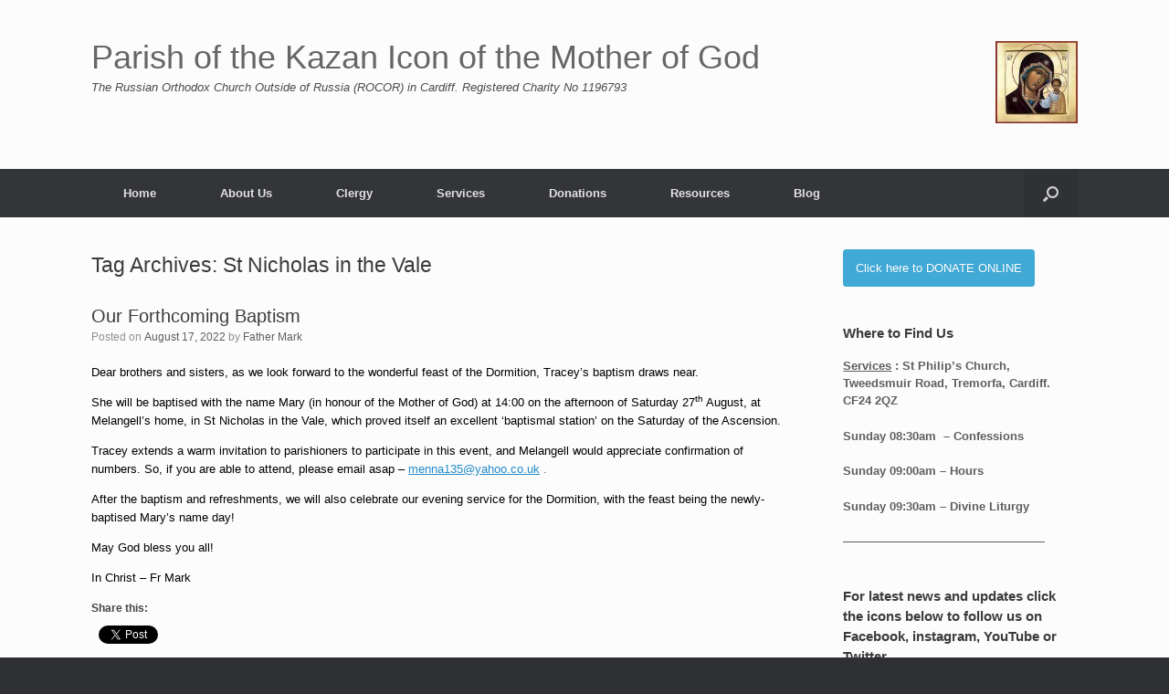

--- FILE ---
content_type: text/html; charset=UTF-8
request_url: https://russianorthodoxchurchcardiff.com/tag/st-nicholas-in-the-vale
body_size: 15025
content:
<!DOCTYPE html>
<html lang="en-GB">
<head>
	<meta charset="UTF-8" />
	<meta http-equiv="X-UA-Compatible" content="IE=10" />
	<link rel="profile" href="http://gmpg.org/xfn/11" />
	<link rel="pingback" href="https://russianorthodoxchurchcardiff.com/xmlrpc.php" />
	<meta name='robots' content='index, follow, max-image-preview:large, max-snippet:-1, max-video-preview:-1' />

	<!-- This site is optimized with the Yoast SEO plugin v26.8 - https://yoast.com/product/yoast-seo-wordpress/ -->
	<title>St Nicholas in the Vale Archives - Parish of the Kazan Icon of the Mother of God</title>
	<link rel="canonical" href="https://russianorthodoxchurchcardiff.com/tag/st-nicholas-in-the-vale" />
	<meta property="og:locale" content="en_GB" />
	<meta property="og:type" content="article" />
	<meta property="og:title" content="St Nicholas in the Vale Archives - Parish of the Kazan Icon of the Mother of God" />
	<meta property="og:url" content="https://russianorthodoxchurchcardiff.com/tag/st-nicholas-in-the-vale" />
	<meta property="og:site_name" content="Parish of the Kazan Icon of the Mother of God" />
	<meta name="twitter:card" content="summary_large_image" />
	<script type="application/ld+json" class="yoast-schema-graph">{"@context":"https://schema.org","@graph":[{"@type":"CollectionPage","@id":"https://russianorthodoxchurchcardiff.com/tag/st-nicholas-in-the-vale","url":"https://russianorthodoxchurchcardiff.com/tag/st-nicholas-in-the-vale","name":"St Nicholas in the Vale Archives - Parish of the Kazan Icon of the Mother of God","isPartOf":{"@id":"https://russianorthodoxchurchcardiff.com/#website"},"breadcrumb":{"@id":"https://russianorthodoxchurchcardiff.com/tag/st-nicholas-in-the-vale#breadcrumb"},"inLanguage":"en-GB"},{"@type":"BreadcrumbList","@id":"https://russianorthodoxchurchcardiff.com/tag/st-nicholas-in-the-vale#breadcrumb","itemListElement":[{"@type":"ListItem","position":1,"name":"Home","item":"https://russianorthodoxchurchcardiff.com/"},{"@type":"ListItem","position":2,"name":"St Nicholas in the Vale"}]},{"@type":"WebSite","@id":"https://russianorthodoxchurchcardiff.com/#website","url":"https://russianorthodoxchurchcardiff.com/","name":"Parish of the Kazan Icon of the Mother of God","description":"The Russian Orthodox Church Outside of Russia (ROCOR) in Cardiff.   Registered Charity No 1196793","publisher":{"@id":"https://russianorthodoxchurchcardiff.com/#organization"},"potentialAction":[{"@type":"SearchAction","target":{"@type":"EntryPoint","urlTemplate":"https://russianorthodoxchurchcardiff.com/?s={search_term_string}"},"query-input":{"@type":"PropertyValueSpecification","valueRequired":true,"valueName":"search_term_string"}}],"inLanguage":"en-GB"},{"@type":"Organization","@id":"https://russianorthodoxchurchcardiff.com/#organization","name":"Parish of the Kazan Icon of the Mother of God","url":"https://russianorthodoxchurchcardiff.com/","logo":{"@type":"ImageObject","inLanguage":"en-GB","@id":"https://russianorthodoxchurchcardiff.com/#/schema/logo/image/","url":"https://russianorthodoxchurchcardiff.com/wp-content/uploads/2019/12/Kazan_Logo.jpg","contentUrl":"https://russianorthodoxchurchcardiff.com/wp-content/uploads/2019/12/Kazan_Logo.jpg","width":1242,"height":1243,"caption":"Parish of the Kazan Icon of the Mother of God"},"image":{"@id":"https://russianorthodoxchurchcardiff.com/#/schema/logo/image/"},"sameAs":["https://www.facebook.com/ROCORinCardiff","https://https//en.wikipedia.org/wiki/Russian_Orthodox_Diocese_of_Great_Britain_and_Ireland"]}]}</script>
	<!-- / Yoast SEO plugin. -->


<link rel='dns-prefetch' href='//stats.wp.com' />
<link rel='preconnect' href='//i0.wp.com' />
<link rel='preconnect' href='//c0.wp.com' />
<link rel="alternate" type="application/rss+xml" title="Parish of the Kazan Icon of the Mother of God &raquo; Feed" href="https://russianorthodoxchurchcardiff.com/feed" />
<link rel="alternate" type="application/rss+xml" title="Parish of the Kazan Icon of the Mother of God &raquo; Comments Feed" href="https://russianorthodoxchurchcardiff.com/comments/feed" />
<link rel="alternate" type="application/rss+xml" title="Parish of the Kazan Icon of the Mother of God &raquo; St Nicholas in the Vale Tag Feed" href="https://russianorthodoxchurchcardiff.com/tag/st-nicholas-in-the-vale/feed" />
<style id='wp-img-auto-sizes-contain-inline-css' type='text/css'>
img:is([sizes=auto i],[sizes^="auto," i]){contain-intrinsic-size:3000px 1500px}
/*# sourceURL=wp-img-auto-sizes-contain-inline-css */
</style>
<style id='wp-emoji-styles-inline-css' type='text/css'>

	img.wp-smiley, img.emoji {
		display: inline !important;
		border: none !important;
		box-shadow: none !important;
		height: 1em !important;
		width: 1em !important;
		margin: 0 0.07em !important;
		vertical-align: -0.1em !important;
		background: none !important;
		padding: 0 !important;
	}
/*# sourceURL=wp-emoji-styles-inline-css */
</style>
<style id='wp-block-library-inline-css' type='text/css'>
:root{--wp-block-synced-color:#7a00df;--wp-block-synced-color--rgb:122,0,223;--wp-bound-block-color:var(--wp-block-synced-color);--wp-editor-canvas-background:#ddd;--wp-admin-theme-color:#007cba;--wp-admin-theme-color--rgb:0,124,186;--wp-admin-theme-color-darker-10:#006ba1;--wp-admin-theme-color-darker-10--rgb:0,107,160.5;--wp-admin-theme-color-darker-20:#005a87;--wp-admin-theme-color-darker-20--rgb:0,90,135;--wp-admin-border-width-focus:2px}@media (min-resolution:192dpi){:root{--wp-admin-border-width-focus:1.5px}}.wp-element-button{cursor:pointer}:root .has-very-light-gray-background-color{background-color:#eee}:root .has-very-dark-gray-background-color{background-color:#313131}:root .has-very-light-gray-color{color:#eee}:root .has-very-dark-gray-color{color:#313131}:root .has-vivid-green-cyan-to-vivid-cyan-blue-gradient-background{background:linear-gradient(135deg,#00d084,#0693e3)}:root .has-purple-crush-gradient-background{background:linear-gradient(135deg,#34e2e4,#4721fb 50%,#ab1dfe)}:root .has-hazy-dawn-gradient-background{background:linear-gradient(135deg,#faaca8,#dad0ec)}:root .has-subdued-olive-gradient-background{background:linear-gradient(135deg,#fafae1,#67a671)}:root .has-atomic-cream-gradient-background{background:linear-gradient(135deg,#fdd79a,#004a59)}:root .has-nightshade-gradient-background{background:linear-gradient(135deg,#330968,#31cdcf)}:root .has-midnight-gradient-background{background:linear-gradient(135deg,#020381,#2874fc)}:root{--wp--preset--font-size--normal:16px;--wp--preset--font-size--huge:42px}.has-regular-font-size{font-size:1em}.has-larger-font-size{font-size:2.625em}.has-normal-font-size{font-size:var(--wp--preset--font-size--normal)}.has-huge-font-size{font-size:var(--wp--preset--font-size--huge)}.has-text-align-center{text-align:center}.has-text-align-left{text-align:left}.has-text-align-right{text-align:right}.has-fit-text{white-space:nowrap!important}#end-resizable-editor-section{display:none}.aligncenter{clear:both}.items-justified-left{justify-content:flex-start}.items-justified-center{justify-content:center}.items-justified-right{justify-content:flex-end}.items-justified-space-between{justify-content:space-between}.screen-reader-text{border:0;clip-path:inset(50%);height:1px;margin:-1px;overflow:hidden;padding:0;position:absolute;width:1px;word-wrap:normal!important}.screen-reader-text:focus{background-color:#ddd;clip-path:none;color:#444;display:block;font-size:1em;height:auto;left:5px;line-height:normal;padding:15px 23px 14px;text-decoration:none;top:5px;width:auto;z-index:100000}html :where(.has-border-color){border-style:solid}html :where([style*=border-top-color]){border-top-style:solid}html :where([style*=border-right-color]){border-right-style:solid}html :where([style*=border-bottom-color]){border-bottom-style:solid}html :where([style*=border-left-color]){border-left-style:solid}html :where([style*=border-width]){border-style:solid}html :where([style*=border-top-width]){border-top-style:solid}html :where([style*=border-right-width]){border-right-style:solid}html :where([style*=border-bottom-width]){border-bottom-style:solid}html :where([style*=border-left-width]){border-left-style:solid}html :where(img[class*=wp-image-]){height:auto;max-width:100%}:where(figure){margin:0 0 1em}html :where(.is-position-sticky){--wp-admin--admin-bar--position-offset:var(--wp-admin--admin-bar--height,0px)}@media screen and (max-width:600px){html :where(.is-position-sticky){--wp-admin--admin-bar--position-offset:0px}}

/*# sourceURL=wp-block-library-inline-css */
</style><style id='global-styles-inline-css' type='text/css'>
:root{--wp--preset--aspect-ratio--square: 1;--wp--preset--aspect-ratio--4-3: 4/3;--wp--preset--aspect-ratio--3-4: 3/4;--wp--preset--aspect-ratio--3-2: 3/2;--wp--preset--aspect-ratio--2-3: 2/3;--wp--preset--aspect-ratio--16-9: 16/9;--wp--preset--aspect-ratio--9-16: 9/16;--wp--preset--color--black: #000000;--wp--preset--color--cyan-bluish-gray: #abb8c3;--wp--preset--color--white: #ffffff;--wp--preset--color--pale-pink: #f78da7;--wp--preset--color--vivid-red: #cf2e2e;--wp--preset--color--luminous-vivid-orange: #ff6900;--wp--preset--color--luminous-vivid-amber: #fcb900;--wp--preset--color--light-green-cyan: #7bdcb5;--wp--preset--color--vivid-green-cyan: #00d084;--wp--preset--color--pale-cyan-blue: #8ed1fc;--wp--preset--color--vivid-cyan-blue: #0693e3;--wp--preset--color--vivid-purple: #9b51e0;--wp--preset--gradient--vivid-cyan-blue-to-vivid-purple: linear-gradient(135deg,rgb(6,147,227) 0%,rgb(155,81,224) 100%);--wp--preset--gradient--light-green-cyan-to-vivid-green-cyan: linear-gradient(135deg,rgb(122,220,180) 0%,rgb(0,208,130) 100%);--wp--preset--gradient--luminous-vivid-amber-to-luminous-vivid-orange: linear-gradient(135deg,rgb(252,185,0) 0%,rgb(255,105,0) 100%);--wp--preset--gradient--luminous-vivid-orange-to-vivid-red: linear-gradient(135deg,rgb(255,105,0) 0%,rgb(207,46,46) 100%);--wp--preset--gradient--very-light-gray-to-cyan-bluish-gray: linear-gradient(135deg,rgb(238,238,238) 0%,rgb(169,184,195) 100%);--wp--preset--gradient--cool-to-warm-spectrum: linear-gradient(135deg,rgb(74,234,220) 0%,rgb(151,120,209) 20%,rgb(207,42,186) 40%,rgb(238,44,130) 60%,rgb(251,105,98) 80%,rgb(254,248,76) 100%);--wp--preset--gradient--blush-light-purple: linear-gradient(135deg,rgb(255,206,236) 0%,rgb(152,150,240) 100%);--wp--preset--gradient--blush-bordeaux: linear-gradient(135deg,rgb(254,205,165) 0%,rgb(254,45,45) 50%,rgb(107,0,62) 100%);--wp--preset--gradient--luminous-dusk: linear-gradient(135deg,rgb(255,203,112) 0%,rgb(199,81,192) 50%,rgb(65,88,208) 100%);--wp--preset--gradient--pale-ocean: linear-gradient(135deg,rgb(255,245,203) 0%,rgb(182,227,212) 50%,rgb(51,167,181) 100%);--wp--preset--gradient--electric-grass: linear-gradient(135deg,rgb(202,248,128) 0%,rgb(113,206,126) 100%);--wp--preset--gradient--midnight: linear-gradient(135deg,rgb(2,3,129) 0%,rgb(40,116,252) 100%);--wp--preset--font-size--small: 13px;--wp--preset--font-size--medium: 20px;--wp--preset--font-size--large: 36px;--wp--preset--font-size--x-large: 42px;--wp--preset--spacing--20: 0.44rem;--wp--preset--spacing--30: 0.67rem;--wp--preset--spacing--40: 1rem;--wp--preset--spacing--50: 1.5rem;--wp--preset--spacing--60: 2.25rem;--wp--preset--spacing--70: 3.38rem;--wp--preset--spacing--80: 5.06rem;--wp--preset--shadow--natural: 6px 6px 9px rgba(0, 0, 0, 0.2);--wp--preset--shadow--deep: 12px 12px 50px rgba(0, 0, 0, 0.4);--wp--preset--shadow--sharp: 6px 6px 0px rgba(0, 0, 0, 0.2);--wp--preset--shadow--outlined: 6px 6px 0px -3px rgb(255, 255, 255), 6px 6px rgb(0, 0, 0);--wp--preset--shadow--crisp: 6px 6px 0px rgb(0, 0, 0);}:where(.is-layout-flex){gap: 0.5em;}:where(.is-layout-grid){gap: 0.5em;}body .is-layout-flex{display: flex;}.is-layout-flex{flex-wrap: wrap;align-items: center;}.is-layout-flex > :is(*, div){margin: 0;}body .is-layout-grid{display: grid;}.is-layout-grid > :is(*, div){margin: 0;}:where(.wp-block-columns.is-layout-flex){gap: 2em;}:where(.wp-block-columns.is-layout-grid){gap: 2em;}:where(.wp-block-post-template.is-layout-flex){gap: 1.25em;}:where(.wp-block-post-template.is-layout-grid){gap: 1.25em;}.has-black-color{color: var(--wp--preset--color--black) !important;}.has-cyan-bluish-gray-color{color: var(--wp--preset--color--cyan-bluish-gray) !important;}.has-white-color{color: var(--wp--preset--color--white) !important;}.has-pale-pink-color{color: var(--wp--preset--color--pale-pink) !important;}.has-vivid-red-color{color: var(--wp--preset--color--vivid-red) !important;}.has-luminous-vivid-orange-color{color: var(--wp--preset--color--luminous-vivid-orange) !important;}.has-luminous-vivid-amber-color{color: var(--wp--preset--color--luminous-vivid-amber) !important;}.has-light-green-cyan-color{color: var(--wp--preset--color--light-green-cyan) !important;}.has-vivid-green-cyan-color{color: var(--wp--preset--color--vivid-green-cyan) !important;}.has-pale-cyan-blue-color{color: var(--wp--preset--color--pale-cyan-blue) !important;}.has-vivid-cyan-blue-color{color: var(--wp--preset--color--vivid-cyan-blue) !important;}.has-vivid-purple-color{color: var(--wp--preset--color--vivid-purple) !important;}.has-black-background-color{background-color: var(--wp--preset--color--black) !important;}.has-cyan-bluish-gray-background-color{background-color: var(--wp--preset--color--cyan-bluish-gray) !important;}.has-white-background-color{background-color: var(--wp--preset--color--white) !important;}.has-pale-pink-background-color{background-color: var(--wp--preset--color--pale-pink) !important;}.has-vivid-red-background-color{background-color: var(--wp--preset--color--vivid-red) !important;}.has-luminous-vivid-orange-background-color{background-color: var(--wp--preset--color--luminous-vivid-orange) !important;}.has-luminous-vivid-amber-background-color{background-color: var(--wp--preset--color--luminous-vivid-amber) !important;}.has-light-green-cyan-background-color{background-color: var(--wp--preset--color--light-green-cyan) !important;}.has-vivid-green-cyan-background-color{background-color: var(--wp--preset--color--vivid-green-cyan) !important;}.has-pale-cyan-blue-background-color{background-color: var(--wp--preset--color--pale-cyan-blue) !important;}.has-vivid-cyan-blue-background-color{background-color: var(--wp--preset--color--vivid-cyan-blue) !important;}.has-vivid-purple-background-color{background-color: var(--wp--preset--color--vivid-purple) !important;}.has-black-border-color{border-color: var(--wp--preset--color--black) !important;}.has-cyan-bluish-gray-border-color{border-color: var(--wp--preset--color--cyan-bluish-gray) !important;}.has-white-border-color{border-color: var(--wp--preset--color--white) !important;}.has-pale-pink-border-color{border-color: var(--wp--preset--color--pale-pink) !important;}.has-vivid-red-border-color{border-color: var(--wp--preset--color--vivid-red) !important;}.has-luminous-vivid-orange-border-color{border-color: var(--wp--preset--color--luminous-vivid-orange) !important;}.has-luminous-vivid-amber-border-color{border-color: var(--wp--preset--color--luminous-vivid-amber) !important;}.has-light-green-cyan-border-color{border-color: var(--wp--preset--color--light-green-cyan) !important;}.has-vivid-green-cyan-border-color{border-color: var(--wp--preset--color--vivid-green-cyan) !important;}.has-pale-cyan-blue-border-color{border-color: var(--wp--preset--color--pale-cyan-blue) !important;}.has-vivid-cyan-blue-border-color{border-color: var(--wp--preset--color--vivid-cyan-blue) !important;}.has-vivid-purple-border-color{border-color: var(--wp--preset--color--vivid-purple) !important;}.has-vivid-cyan-blue-to-vivid-purple-gradient-background{background: var(--wp--preset--gradient--vivid-cyan-blue-to-vivid-purple) !important;}.has-light-green-cyan-to-vivid-green-cyan-gradient-background{background: var(--wp--preset--gradient--light-green-cyan-to-vivid-green-cyan) !important;}.has-luminous-vivid-amber-to-luminous-vivid-orange-gradient-background{background: var(--wp--preset--gradient--luminous-vivid-amber-to-luminous-vivid-orange) !important;}.has-luminous-vivid-orange-to-vivid-red-gradient-background{background: var(--wp--preset--gradient--luminous-vivid-orange-to-vivid-red) !important;}.has-very-light-gray-to-cyan-bluish-gray-gradient-background{background: var(--wp--preset--gradient--very-light-gray-to-cyan-bluish-gray) !important;}.has-cool-to-warm-spectrum-gradient-background{background: var(--wp--preset--gradient--cool-to-warm-spectrum) !important;}.has-blush-light-purple-gradient-background{background: var(--wp--preset--gradient--blush-light-purple) !important;}.has-blush-bordeaux-gradient-background{background: var(--wp--preset--gradient--blush-bordeaux) !important;}.has-luminous-dusk-gradient-background{background: var(--wp--preset--gradient--luminous-dusk) !important;}.has-pale-ocean-gradient-background{background: var(--wp--preset--gradient--pale-ocean) !important;}.has-electric-grass-gradient-background{background: var(--wp--preset--gradient--electric-grass) !important;}.has-midnight-gradient-background{background: var(--wp--preset--gradient--midnight) !important;}.has-small-font-size{font-size: var(--wp--preset--font-size--small) !important;}.has-medium-font-size{font-size: var(--wp--preset--font-size--medium) !important;}.has-large-font-size{font-size: var(--wp--preset--font-size--large) !important;}.has-x-large-font-size{font-size: var(--wp--preset--font-size--x-large) !important;}
/*# sourceURL=global-styles-inline-css */
</style>

<style id='classic-theme-styles-inline-css' type='text/css'>
/*! This file is auto-generated */
.wp-block-button__link{color:#fff;background-color:#32373c;border-radius:9999px;box-shadow:none;text-decoration:none;padding:calc(.667em + 2px) calc(1.333em + 2px);font-size:1.125em}.wp-block-file__button{background:#32373c;color:#fff;text-decoration:none}
/*# sourceURL=/wp-includes/css/classic-themes.min.css */
</style>
<link rel='stylesheet' id='ctf_styles-css' href='https://russianorthodoxchurchcardiff.com/wp-content/plugins/custom-twitter-feeds/css/ctf-styles.min.css?ver=2.3.1' type='text/css' media='all' />
<link rel='stylesheet' id='sow-button-base-css' href='https://russianorthodoxchurchcardiff.com/wp-content/plugins/so-widgets-bundle/widgets/button/css/style.css?ver=1.70.4' type='text/css' media='all' />
<link rel='stylesheet' id='sow-button-flat-61bb47762591-css' href='https://russianorthodoxchurchcardiff.com/wp-content/uploads/siteorigin-widgets/sow-button-flat-61bb47762591.css?ver=6.9' type='text/css' media='all' />
<link rel='stylesheet' id='cff-css' href='https://russianorthodoxchurchcardiff.com/wp-content/plugins/custom-facebook-feed/assets/css/cff-style.min.css?ver=4.3.4' type='text/css' media='all' />
<link rel='stylesheet' id='sb-font-awesome-css' href='https://russianorthodoxchurchcardiff.com/wp-content/plugins/custom-facebook-feed/assets/css/font-awesome.min.css?ver=4.7.0' type='text/css' media='all' />
<link rel='stylesheet' id='vantage-style-css' href='https://russianorthodoxchurchcardiff.com/wp-content/themes/vantage/style.css?ver=1.20.32' type='text/css' media='all' />
<link rel='stylesheet' id='font-awesome-css' href='https://russianorthodoxchurchcardiff.com/wp-content/themes/vantage/fontawesome/css/font-awesome.css?ver=4.6.2' type='text/css' media='all' />
<link rel='stylesheet' id='siteorigin-mobilenav-css' href='https://russianorthodoxchurchcardiff.com/wp-content/themes/vantage/inc/mobilenav/css/mobilenav.css?ver=1.20.32' type='text/css' media='all' />
<link rel='stylesheet' id='wpzoom-social-icons-socicon-css' href='https://russianorthodoxchurchcardiff.com/wp-content/plugins/social-icons-widget-by-wpzoom/assets/css/wpzoom-socicon.css?ver=1769533919' type='text/css' media='all' />
<link rel='stylesheet' id='wpzoom-social-icons-genericons-css' href='https://russianorthodoxchurchcardiff.com/wp-content/plugins/social-icons-widget-by-wpzoom/assets/css/genericons.css?ver=1769533919' type='text/css' media='all' />
<link rel='stylesheet' id='wpzoom-social-icons-academicons-css' href='https://russianorthodoxchurchcardiff.com/wp-content/plugins/social-icons-widget-by-wpzoom/assets/css/academicons.min.css?ver=1769533919' type='text/css' media='all' />
<link rel='stylesheet' id='wpzoom-social-icons-font-awesome-3-css' href='https://russianorthodoxchurchcardiff.com/wp-content/plugins/social-icons-widget-by-wpzoom/assets/css/font-awesome-3.min.css?ver=1769533919' type='text/css' media='all' />
<link rel='stylesheet' id='dashicons-css' href='https://c0.wp.com/c/6.9/wp-includes/css/dashicons.min.css' type='text/css' media='all' />
<link rel='stylesheet' id='wpzoom-social-icons-styles-css' href='https://russianorthodoxchurchcardiff.com/wp-content/plugins/social-icons-widget-by-wpzoom/assets/css/wpzoom-social-icons-styles.css?ver=1769533919' type='text/css' media='all' />
<link rel='stylesheet' id='jquery-lazyloadxt-spinner-css-css' href='//russianorthodoxchurchcardiff.com/wp-content/plugins/a3-lazy-load/assets/css/jquery.lazyloadxt.spinner.css?ver=6.9' type='text/css' media='all' />
<link rel='stylesheet' id='abcfsl-staff-list-css' href='https://russianorthodoxchurchcardiff.com/wp-content/plugins/staff-list/css/staff-list.css?ver=1.7.4' type='text/css' media='all' />
<link rel='preload' as='font'  id='wpzoom-social-icons-font-academicons-woff2-css' href='https://russianorthodoxchurchcardiff.com/wp-content/plugins/social-icons-widget-by-wpzoom/assets/font/academicons.woff2?v=1.9.2'  type='font/woff2' crossorigin />
<link rel='preload' as='font'  id='wpzoom-social-icons-font-fontawesome-3-woff2-css' href='https://russianorthodoxchurchcardiff.com/wp-content/plugins/social-icons-widget-by-wpzoom/assets/font/fontawesome-webfont.woff2?v=4.7.0'  type='font/woff2' crossorigin />
<link rel='preload' as='font'  id='wpzoom-social-icons-font-genericons-woff-css' href='https://russianorthodoxchurchcardiff.com/wp-content/plugins/social-icons-widget-by-wpzoom/assets/font/Genericons.woff'  type='font/woff' crossorigin />
<link rel='preload' as='font'  id='wpzoom-social-icons-font-socicon-woff2-css' href='https://russianorthodoxchurchcardiff.com/wp-content/plugins/social-icons-widget-by-wpzoom/assets/font/socicon.woff2?v=4.5.5'  type='font/woff2' crossorigin />
<link rel='stylesheet' id='sharedaddy-css' href='https://c0.wp.com/p/jetpack/15.4/modules/sharedaddy/sharing.css' type='text/css' media='all' />
<link rel='stylesheet' id='social-logos-css' href='https://c0.wp.com/p/jetpack/15.4/_inc/social-logos/social-logos.min.css' type='text/css' media='all' />
<!--n2css--><!--n2js--><script type="text/javascript" src="https://c0.wp.com/c/6.9/wp-includes/js/jquery/jquery.min.js" id="jquery-core-js"></script>
<script type="text/javascript" src="https://c0.wp.com/c/6.9/wp-includes/js/jquery/jquery-migrate.min.js" id="jquery-migrate-js"></script>
<script type="text/javascript" src="https://russianorthodoxchurchcardiff.com/wp-content/themes/vantage/js/jquery.flexslider.min.js?ver=2.1" id="jquery-flexslider-js"></script>
<script type="text/javascript" src="https://russianorthodoxchurchcardiff.com/wp-content/themes/vantage/js/jquery.touchSwipe.min.js?ver=1.6.6" id="jquery-touchswipe-js"></script>
<script type="text/javascript" id="vantage-main-js-extra">
/* <![CDATA[ */
var vantage = {"fitvids":"1"};
//# sourceURL=vantage-main-js-extra
/* ]]> */
</script>
<script type="text/javascript" src="https://russianorthodoxchurchcardiff.com/wp-content/themes/vantage/js/jquery.theme-main.min.js?ver=1.20.32" id="vantage-main-js"></script>
<script type="text/javascript" src="https://russianorthodoxchurchcardiff.com/wp-content/themes/vantage/js/jquery.fitvids.min.js?ver=1.0" id="jquery-fitvids-js"></script>
<script type="text/javascript" id="siteorigin-mobilenav-js-extra">
/* <![CDATA[ */
var mobileNav = {"search":{"url":"https://russianorthodoxchurchcardiff.com","placeholder":"Search"},"text":{"navigate":"Menu","back":"Back","close":"Close"},"nextIconUrl":"https://russianorthodoxchurchcardiff.com/wp-content/themes/vantage/inc/mobilenav/images/next.png","mobileMenuClose":"\u003Ci class=\"fa fa-times\"\u003E\u003C/i\u003E"};
//# sourceURL=siteorigin-mobilenav-js-extra
/* ]]> */
</script>
<script type="text/javascript" src="https://russianorthodoxchurchcardiff.com/wp-content/themes/vantage/inc/mobilenav/js/mobilenav.min.js?ver=1.20.32" id="siteorigin-mobilenav-js"></script>
<link rel="https://api.w.org/" href="https://russianorthodoxchurchcardiff.com/wp-json/" /><link rel="alternate" title="JSON" type="application/json" href="https://russianorthodoxchurchcardiff.com/wp-json/wp/v2/tags/667" /><link rel="EditURI" type="application/rsd+xml" title="RSD" href="https://russianorthodoxchurchcardiff.com/xmlrpc.php?rsd" />
<meta name="generator" content="WordPress 6.9" />
	<style>img#wpstats{display:none}</style>
		<meta name="viewport" content="width=device-width, initial-scale=1" />			<style type="text/css">
				.so-mobilenav-mobile + * { display: none; }
				@media screen and (max-width: 480px) { .so-mobilenav-mobile + * { display: block; } .so-mobilenav-standard + * { display: none; } .site-navigation #search-icon { display: none; } .has-menu-search .main-navigation ul { margin-right: 0 !important; }
				
								}
			</style>
				<style type="text/css" media="screen">
			#footer-widgets .widget { width: 100%; }
			#masthead-widgets .widget { width: 100%; }
		</style>
		<style type="text/css" id="customizer-css">#masthead.site-header .hgroup .site-title, #masthead.masthead-logo-in-menu .logo > .site-title { font-size: 36px } a.button, button, html input[type="button"], input[type="reset"], input[type="submit"], .post-navigation a, #image-navigation a, article.post .more-link, article.page .more-link, .paging-navigation a, .woocommerce #page-wrapper .button, .woocommerce a.button, .woocommerce .checkout-button, .woocommerce input.button, #infinite-handle span button { text-shadow: none } a.button, button, html input[type="button"], input[type="reset"], input[type="submit"], .post-navigation a, #image-navigation a, article.post .more-link, article.page .more-link, .paging-navigation a, .woocommerce #page-wrapper .button, .woocommerce a.button, .woocommerce .checkout-button, .woocommerce input.button, .woocommerce #respond input#submit.alt, .woocommerce a.button.alt, .woocommerce button.button.alt, .woocommerce input.button.alt, #infinite-handle span { -webkit-box-shadow: none; -moz-box-shadow: none; box-shadow: none } </style><link rel="icon" href="https://i0.wp.com/russianorthodoxchurchcardiff.com/wp-content/uploads/2019/12/cropped-Kazan_Logo-1.jpg?fit=32%2C32&#038;ssl=1" sizes="32x32" />
<link rel="icon" href="https://i0.wp.com/russianorthodoxchurchcardiff.com/wp-content/uploads/2019/12/cropped-Kazan_Logo-1.jpg?fit=192%2C192&#038;ssl=1" sizes="192x192" />
<link rel="apple-touch-icon" href="https://i0.wp.com/russianorthodoxchurchcardiff.com/wp-content/uploads/2019/12/cropped-Kazan_Logo-1.jpg?fit=180%2C180&#038;ssl=1" />
<meta name="msapplication-TileImage" content="https://i0.wp.com/russianorthodoxchurchcardiff.com/wp-content/uploads/2019/12/cropped-Kazan_Logo-1.jpg?fit=270%2C270&#038;ssl=1" />
</head>

<body class="archive tag tag-st-nicholas-in-the-vale tag-667 wp-theme-vantage group-blog responsive layout-full no-js has-sidebar has-menu-search page-layout-default mobilenav">


<div id="page-wrapper">

	<a class="skip-link screen-reader-text" href="#content">Skip to content</a>

	
	
		<header id="masthead" class="site-header" role="banner">

	<div class="hgroup full-container ">

		
			<div class="logo-wrapper">
				<a href="https://russianorthodoxchurchcardiff.com/" title="Parish of the Kazan Icon of the Mother of God" rel="home" class="logo">
					<p class="site-title">Parish of the Kazan Icon of the Mother of God</p>				</a>
									<p class="site-description">The Russian Orthodox Church Outside of Russia (ROCOR) in Cardiff.   Registered Charity No 1196793</p>
							</div>

			
				<div id="header-sidebar" >
					<aside id="media_image-3" class="widget widget_media_image"><a href="https://russianorthodoxchurchcardiff.com"><img width="90" height="90" src="//russianorthodoxchurchcardiff.com/wp-content/plugins/a3-lazy-load/assets/images/lazy_placeholder.gif" data-lazy-type="image" data-src="https://i0.wp.com/russianorthodoxchurchcardiff.com/wp-content/uploads/2019/12/cropped-Kazan_Logo-1.jpg?fit=90%2C90&amp;ssl=1" class="lazy lazy-hidden image wp-image-25  attachment-90x90 size-90x90" alt="" style="max-width: 100%; height: auto;" decoding="async" srcset="" data-srcset="https://i0.wp.com/russianorthodoxchurchcardiff.com/wp-content/uploads/2019/12/cropped-Kazan_Logo-1.jpg?w=512&amp;ssl=1 512w, https://i0.wp.com/russianorthodoxchurchcardiff.com/wp-content/uploads/2019/12/cropped-Kazan_Logo-1.jpg?resize=300%2C300&amp;ssl=1 300w, https://i0.wp.com/russianorthodoxchurchcardiff.com/wp-content/uploads/2019/12/cropped-Kazan_Logo-1.jpg?resize=150%2C150&amp;ssl=1 150w, https://i0.wp.com/russianorthodoxchurchcardiff.com/wp-content/uploads/2019/12/cropped-Kazan_Logo-1.jpg?resize=270%2C270&amp;ssl=1 270w, https://i0.wp.com/russianorthodoxchurchcardiff.com/wp-content/uploads/2019/12/cropped-Kazan_Logo-1.jpg?resize=192%2C192&amp;ssl=1 192w, https://i0.wp.com/russianorthodoxchurchcardiff.com/wp-content/uploads/2019/12/cropped-Kazan_Logo-1.jpg?resize=180%2C180&amp;ssl=1 180w, https://i0.wp.com/russianorthodoxchurchcardiff.com/wp-content/uploads/2019/12/cropped-Kazan_Logo-1.jpg?resize=32%2C32&amp;ssl=1 32w" sizes="(max-width: 90px) 100vw, 90px" /><noscript><img width="90" height="90" src="https://i0.wp.com/russianorthodoxchurchcardiff.com/wp-content/uploads/2019/12/cropped-Kazan_Logo-1.jpg?fit=90%2C90&amp;ssl=1" class="image wp-image-25  attachment-90x90 size-90x90" alt="" style="max-width: 100%; height: auto;" decoding="async" srcset="https://i0.wp.com/russianorthodoxchurchcardiff.com/wp-content/uploads/2019/12/cropped-Kazan_Logo-1.jpg?w=512&amp;ssl=1 512w, https://i0.wp.com/russianorthodoxchurchcardiff.com/wp-content/uploads/2019/12/cropped-Kazan_Logo-1.jpg?resize=300%2C300&amp;ssl=1 300w, https://i0.wp.com/russianorthodoxchurchcardiff.com/wp-content/uploads/2019/12/cropped-Kazan_Logo-1.jpg?resize=150%2C150&amp;ssl=1 150w, https://i0.wp.com/russianorthodoxchurchcardiff.com/wp-content/uploads/2019/12/cropped-Kazan_Logo-1.jpg?resize=270%2C270&amp;ssl=1 270w, https://i0.wp.com/russianorthodoxchurchcardiff.com/wp-content/uploads/2019/12/cropped-Kazan_Logo-1.jpg?resize=192%2C192&amp;ssl=1 192w, https://i0.wp.com/russianorthodoxchurchcardiff.com/wp-content/uploads/2019/12/cropped-Kazan_Logo-1.jpg?resize=180%2C180&amp;ssl=1 180w, https://i0.wp.com/russianorthodoxchurchcardiff.com/wp-content/uploads/2019/12/cropped-Kazan_Logo-1.jpg?resize=32%2C32&amp;ssl=1 32w" sizes="(max-width: 90px) 100vw, 90px" /></noscript></a></aside>				</div>

			
		
	</div><!-- .hgroup.full-container -->

	
<nav class="site-navigation main-navigation primary use-vantage-sticky-menu use-sticky-menu">

	<div class="full-container">
				
		<div class="main-navigation-container">
			<div id="so-mobilenav-standard-1" data-id="1" class="so-mobilenav-standard"></div><div class="menu-rocorcardiffmenu-container"><ul id="menu-rocorcardiffmenu" class="menu"><li id="menu-item-410" class="menu-item menu-item-type-post_type menu-item-object-page menu-item-home menu-item-410"><a href="https://russianorthodoxchurchcardiff.com/">Home</a></li>
<li id="menu-item-412" class="menu-item menu-item-type-post_type menu-item-object-page menu-item-412"><a href="https://russianorthodoxchurchcardiff.com/russian-orthodox-cardiff-history">About Us</a></li>
<li id="menu-item-413" class="menu-item menu-item-type-post_type menu-item-object-page menu-item-413"><a href="https://russianorthodoxchurchcardiff.com/clergy-orthodox-church-cardiff">Clergy</a></li>
<li id="menu-item-414" class="menu-item menu-item-type-post_type menu-item-object-page menu-item-414"><a href="https://russianorthodoxchurchcardiff.com/orthodox-church-services-cardiff">Services</a></li>
<li id="menu-item-415" class="menu-item menu-item-type-post_type menu-item-object-page menu-item-415"><a href="https://russianorthodoxchurchcardiff.com/donations-parish-church-cardiff-wales">Donations</a></li>
<li id="menu-item-2731" class="menu-item menu-item-type-post_type menu-item-object-page menu-item-2731"><a href="https://russianorthodoxchurchcardiff.com/parish-resources-catechism-education-orthodox-faith">Resources</a></li>
<li id="menu-item-411" class="menu-item menu-item-type-post_type menu-item-object-page current_page_parent menu-item-has-children menu-item-411"><a href="https://russianorthodoxchurchcardiff.com/blog-orthodox-church-cardiff">Blog</a>
<ul class="sub-menu">
	<li id="menu-item-10524" class="menu-item menu-item-type-post_type menu-item-object-page menu-item-10524"><a href="https://russianorthodoxchurchcardiff.com/youtube-videos">Videos</a></li>
	<li id="menu-item-416" class="menu-item menu-item-type-post_type menu-item-object-page menu-item-416"><a href="https://russianorthodoxchurchcardiff.com/latest-news-orthodox-parish-cardiff-wales">Facebook News Feed</a></li>
	<li id="menu-item-2761" class="menu-item menu-item-type-taxonomy menu-item-object-category menu-item-2761"><a href="https://russianorthodoxchurchcardiff.com/category/newsletter">Newsletter</a></li>
	<li id="menu-item-10872" class="menu-item menu-item-type-post_type menu-item-object-page menu-item-10872"><a href="https://russianorthodoxchurchcardiff.com/parish-news-sunday-2-november">Parish News – Sunday 2 November</a></li>
	<li id="menu-item-2759" class="menu-item menu-item-type-taxonomy menu-item-object-category menu-item-2759"><a href="https://russianorthodoxchurchcardiff.com/category/pastoral">Pastoral</a></li>
	<li id="menu-item-2758" class="menu-item menu-item-type-taxonomy menu-item-object-category menu-item-2758"><a href="https://russianorthodoxchurchcardiff.com/category/parish-news">Parish News</a></li>
	<li id="menu-item-2756" class="menu-item menu-item-type-taxonomy menu-item-object-category menu-item-2756"><a href="https://russianorthodoxchurchcardiff.com/category/prayers">Prayers</a></li>
	<li id="menu-item-2760" class="menu-item menu-item-type-taxonomy menu-item-object-category menu-item-2760"><a href="https://russianorthodoxchurchcardiff.com/category/homily-sermon">Homily/Sermon</a></li>
	<li id="menu-item-2757" class="menu-item menu-item-type-taxonomy menu-item-object-category menu-item-2757"><a href="https://russianorthodoxchurchcardiff.com/category/saints">Saints</a></li>
	<li id="menu-item-2762" class="menu-item menu-item-type-taxonomy menu-item-object-category menu-item-2762"><a href="https://russianorthodoxchurchcardiff.com/category/icons">Icons</a></li>
	<li id="menu-item-2764" class="menu-item menu-item-type-taxonomy menu-item-object-category menu-item-2764"><a href="https://russianorthodoxchurchcardiff.com/category/liturgical">Liturgical</a></li>
	<li id="menu-item-2763" class="menu-item menu-item-type-taxonomy menu-item-object-category menu-item-2763"><a href="https://russianorthodoxchurchcardiff.com/category/video">Video</a></li>
	<li id="menu-item-2765" class="menu-item menu-item-type-taxonomy menu-item-object-category menu-item-2765"><a href="https://russianorthodoxchurchcardiff.com/category/uncategorized">Uncategorized</a></li>
</ul>
</li>
</ul></div><div id="so-mobilenav-mobile-1" data-id="1" class="so-mobilenav-mobile"></div><div class="menu-mobilenav-container"><ul id="mobile-nav-item-wrap-1" class="menu"><li><a href="#" class="mobilenav-main-link" data-id="1"><span class="mobile-nav-icon"></span><span class="mobilenav-main-link-text">Menu</span></a></li></ul></div>		</div>

					<div id="search-icon">
				<div id="search-icon-icon" tabindex="0" role="button" aria-label="Open the search"><div class="vantage-icon-search"></div></div>
				
<form method="get" class="searchform" action="https://russianorthodoxchurchcardiff.com/" role="search">
	<label for="search-form" class="screen-reader-text">Search for:</label>
	<input type="search" name="s" class="field" id="search-form" value="" placeholder="Search"/>
</form>
			</div>
					</div>
</nav><!-- .site-navigation .main-navigation -->

</header><!-- #masthead .site-header -->

	
	
	
	
	<div id="main" class="site-main">
		<div class="full-container">
			
<section id="primary" class="content-area">
	<div id="content" class="site-content" role="main">

		<header class="page-header">
			<h1 id="page-title">Tag Archives: <span>St Nicholas in the Vale</span></h1>
					</header><!-- .page-header -->

		
		
		
<article id="post-3649" class="post-3649 post type-post status-publish format-standard hentry category-parish-news tag-baptism tag-dormition tag-st-nicholas-in-the-vale">

	
	<div class="entry-main">

		
		<header class="entry-header">
			
			<h1 class="entry-title"><a href="https://russianorthodoxchurchcardiff.com/august-baptism" title="Permalink to Our Forthcoming Baptism" rel="bookmark">Our Forthcoming Baptism</a></h1>

							<div class="entry-meta">
					Posted on <a href="https://russianorthodoxchurchcardiff.com/august-baptism" title="16:18" rel="bookmark"><time class="entry-date" datetime="2022-08-17T16:18:22+00:00">August 17, 2022</time></a><time class="updated" datetime="2023-02-09T12:24:31+00:00">February 9, 2023</time> <span class="byline"> by <span class="author vcard"><a class="url fn n" href="https://russianorthodoxchurchcardiff.com/author/hieromonk_mark" title="View all posts by Father Mark" rel="author">Father Mark</a></span></span> 				</div><!-- .entry-meta -->
			
		</header><!-- .entry-header -->

					<div class="entry-content">
				<p><span style="color: #000000;">Dear brothers and sisters, as we look forward to the wonderful feast of the Dormition, Tracey’s baptism draws near.</span></p>
<p><span style="color: #000000;">She will be baptised with the name Mary (in honour of the Mother of God) at 14:00 on the afternoon of Saturday 27<sup>th</sup> August, at Melangell’s home, in St Nicholas in the Vale, which proved itself an excellent ‘baptismal station’ on the Saturday of the Ascension.</span></p>
<p><span style="color: #000000;">Tracey extends a warm invitation to parishioners to participate in this event, and Melangell would appreciate confirmation of numbers. So, if you are able to attend, please email asap &#8211;</span> <a href="mailto:menna135@yahoo.co.uk">menna135@yahoo.co.uk</a> .</p>
<p><span style="color: #000000;">After the baptism and refreshments, we will also celebrate our evening service for the Dormition, with the feast being the newly-baptised Mary’s name day!</span></p>
<p><span style="color: #000000;">May God bless you all!</span></p>
<p><span style="color: #000000;">In Christ – Fr Mark</span></p>
<div class="sharedaddy sd-sharing-enabled"><div class="robots-nocontent sd-block sd-social sd-social-official sd-sharing"><h3 class="sd-title">Share this:</h3><div class="sd-content"><ul><li class="share-facebook"><div class="fb-share-button" data-href="https://russianorthodoxchurchcardiff.com/august-baptism" data-layout="button_count"></div></li><li class="share-x"><a href="https://x.com/share" class="twitter-share-button" data-url="https://russianorthodoxchurchcardiff.com/august-baptism" data-text="Our Forthcoming Baptism" data-via="ROCORinCardiff" >Post</a></li><li class="share-end"></li></ul></div></div></div>															</div><!-- .entry-content -->
		
		
	</div>

</article><!-- #post-3649 -->

	
	

	</div><!-- #content .site-content -->
</section><!-- #primary .content-area -->


<div id="secondary" class="widget-area" role="complementary">
		<aside id="sow-button-2" class="widget widget_sow-button"><div
			
			class="so-widget-sow-button so-widget-sow-button-flat-61bb47762591"
			
		><div class="ow-button-base ow-button-align-left"
>
			<a
					href="https://donate.mydona.com/russian-orthodox-ch-cardiff"
					class="sowb-button ow-icon-placement-left ow-button-hover" target="_blank" rel="noopener noreferrer" 	>
		<span>
			
			Click here to DONATE ONLINE		</span>
			</a>
	</div>
</div></aside><aside id="text-4" class="widget widget_text"><h3 class="widget-title">Where to Find Us</h3>			<div class="textwidget"><p><strong><span style="text-decoration: underline;">Services</span> : St Philip&#8217;s Church, Tweedsmuir Road, Tremorfa, Cardiff. CF24 2QZ</strong></p>
<p><strong>Sunday 08:30</strong><strong>am  &#8211; Confessions</strong></p>
<p><strong>Sunday </strong><strong>09:00am &#8211; Hours</strong></p>
<p><strong>Sunday </strong><strong>09:30am &#8211; Divine Liturgy</strong></p>
<p>&#8212;&#8212;&#8212;&#8212;&#8212;&#8212;&#8212;&#8212;&#8212;&#8212;&#8212;&#8212;&#8212;&#8212;&#8212;&#8212;&#8212;</p>
</div>
		</aside><aside id="zoom-social-icons-widget-5" class="widget zoom-social-icons-widget"><h3 class="widget-title">For latest news and updates click the icons below to follow us on Facebook, instagram, YouTube or Twitter</h3>
		
<ul class="zoom-social-icons-list zoom-social-icons-list--with-canvas zoom-social-icons-list--round zoom-social-icons-list--no-labels">

		
				<li class="zoom-social_icons-list__item">
		<a class="zoom-social_icons-list__link" href="https://facebook.com/ROCORinCardiff" target="_blank" title="Facebook" >
									
						<span class="screen-reader-text">facebook</span>
			
						<span class="zoom-social_icons-list-span social-icon socicon socicon-facebook" data-hover-rule="background-color" data-hover-color="#3b5998" style="background-color : #3b5998; font-size: 18px; padding:8px" ></span>
			
					</a>
	</li>

	
				<li class="zoom-social_icons-list__item">
		<a class="zoom-social_icons-list__link" href="https://www.instagram.com/russianorthodoxchurchcardiff/" target="_blank" title="Default Label" >
									
						<span class="screen-reader-text">instagram</span>
			
						<span class="zoom-social_icons-list-span social-icon socicon socicon-instagram" data-hover-rule="background-color" data-hover-color="#e4405f" style="background-color : #e4405f; font-size: 18px; padding:8px" ></span>
			
					</a>
	</li>

	
				<li class="zoom-social_icons-list__item">
		<a class="zoom-social_icons-list__link" href="https://www.youtube.com/@russianorthodoxchurchcardiff" target="_blank" title="Default Label" >
									
						<span class="screen-reader-text">youtube</span>
			
						<span class="zoom-social_icons-list-span social-icon socicon socicon-youtube" data-hover-rule="background-color" data-hover-color="#e02a20" style="background-color : #e02a20; font-size: 18px; padding:8px" ></span>
			
					</a>
	</li>

	
				<li class="zoom-social_icons-list__item">
		<a class="zoom-social_icons-list__link" href="https://twitter.com/ROCORinCardiff" target="_blank" title="Default Label" >
									
						<span class="screen-reader-text">twitter</span>
			
						<span class="zoom-social_icons-list-span social-icon socicon socicon-twitter" data-hover-rule="background-color" data-hover-color="#1da1f2" style="background-color : #1da1f2; font-size: 18px; padding:8px" ></span>
			
					</a>
	</li>

	
</ul>

		</aside>
		<aside id="recent-posts-2" class="widget widget_recent_entries">
		<h3 class="widget-title">Recent Posts</h3>
		<ul>
											<li>
					<a href="https://russianorthodoxchurchcardiff.com/christ-is-born-nativity-greetings">Christ is Born! Nativity Greetings.</a>
											<span class="post-date">January 21, 2026</span>
									</li>
											<li>
					<a href="https://russianorthodoxchurchcardiff.com/a-homily-on-the-lords-descent-into-the-jordan">A Homily On The Lord’s Descent Into the Jordan</a>
											<span class="post-date">January 20, 2026</span>
									</li>
											<li>
					<a href="https://russianorthodoxchurchcardiff.com/the-canon-to-st-basil-the-great">The Canon to St Basil the Great</a>
											<span class="post-date">January 14, 2026</span>
									</li>
											<li>
					<a href="https://russianorthodoxchurchcardiff.com/on-the-feast-of-the-circumcision-of-christ">On the Feast of the Circumcision of Christ</a>
											<span class="post-date">January 13, 2026</span>
									</li>
											<li>
					<a href="https://russianorthodoxchurchcardiff.com/parish-news-sunday-11-january">Parish News &#8211; Sunday 11 January</a>
											<span class="post-date">January 11, 2026</span>
									</li>
					</ul>

		</aside><aside id="archives-2" class="widget widget_archive"><h3 class="widget-title">Archives</h3>		<label class="screen-reader-text" for="archives-dropdown-2">Archives</label>
		<select id="archives-dropdown-2" name="archive-dropdown">
			
			<option value="">Select Month</option>
				<option value='https://russianorthodoxchurchcardiff.com/2026/01'> January 2026 &nbsp;(8)</option>
	<option value='https://russianorthodoxchurchcardiff.com/2025/12'> December 2025 &nbsp;(4)</option>
	<option value='https://russianorthodoxchurchcardiff.com/2025/11'> November 2025 &nbsp;(7)</option>
	<option value='https://russianorthodoxchurchcardiff.com/2025/10'> October 2025 &nbsp;(7)</option>
	<option value='https://russianorthodoxchurchcardiff.com/2025/09'> September 2025 &nbsp;(11)</option>
	<option value='https://russianorthodoxchurchcardiff.com/2025/08'> August 2025 &nbsp;(4)</option>
	<option value='https://russianorthodoxchurchcardiff.com/2025/07'> July 2025 &nbsp;(4)</option>
	<option value='https://russianorthodoxchurchcardiff.com/2025/06'> June 2025 &nbsp;(9)</option>
	<option value='https://russianorthodoxchurchcardiff.com/2025/05'> May 2025 &nbsp;(2)</option>
	<option value='https://russianorthodoxchurchcardiff.com/2025/04'> April 2025 &nbsp;(10)</option>
	<option value='https://russianorthodoxchurchcardiff.com/2025/03'> March 2025 &nbsp;(10)</option>
	<option value='https://russianorthodoxchurchcardiff.com/2025/02'> February 2025 &nbsp;(12)</option>
	<option value='https://russianorthodoxchurchcardiff.com/2025/01'> January 2025 &nbsp;(6)</option>
	<option value='https://russianorthodoxchurchcardiff.com/2024/12'> December 2024 &nbsp;(9)</option>
	<option value='https://russianorthodoxchurchcardiff.com/2024/11'> November 2024 &nbsp;(11)</option>
	<option value='https://russianorthodoxchurchcardiff.com/2024/10'> October 2024 &nbsp;(8)</option>
	<option value='https://russianorthodoxchurchcardiff.com/2024/09'> September 2024 &nbsp;(11)</option>
	<option value='https://russianorthodoxchurchcardiff.com/2024/08'> August 2024 &nbsp;(11)</option>
	<option value='https://russianorthodoxchurchcardiff.com/2024/07'> July 2024 &nbsp;(24)</option>
	<option value='https://russianorthodoxchurchcardiff.com/2024/06'> June 2024 &nbsp;(36)</option>
	<option value='https://russianorthodoxchurchcardiff.com/2024/05'> May 2024 &nbsp;(24)</option>
	<option value='https://russianorthodoxchurchcardiff.com/2024/04'> April 2024 &nbsp;(10)</option>
	<option value='https://russianorthodoxchurchcardiff.com/2024/03'> March 2024 &nbsp;(13)</option>
	<option value='https://russianorthodoxchurchcardiff.com/2024/02'> February 2024 &nbsp;(10)</option>
	<option value='https://russianorthodoxchurchcardiff.com/2024/01'> January 2024 &nbsp;(22)</option>
	<option value='https://russianorthodoxchurchcardiff.com/2023/12'> December 2023 &nbsp;(42)</option>
	<option value='https://russianorthodoxchurchcardiff.com/2023/11'> November 2023 &nbsp;(18)</option>
	<option value='https://russianorthodoxchurchcardiff.com/2023/10'> October 2023 &nbsp;(10)</option>
	<option value='https://russianorthodoxchurchcardiff.com/2023/09'> September 2023 &nbsp;(13)</option>
	<option value='https://russianorthodoxchurchcardiff.com/2023/08'> August 2023 &nbsp;(20)</option>
	<option value='https://russianorthodoxchurchcardiff.com/2023/07'> July 2023 &nbsp;(24)</option>
	<option value='https://russianorthodoxchurchcardiff.com/2023/06'> June 2023 &nbsp;(17)</option>
	<option value='https://russianorthodoxchurchcardiff.com/2023/05'> May 2023 &nbsp;(15)</option>
	<option value='https://russianorthodoxchurchcardiff.com/2023/04'> April 2023 &nbsp;(23)</option>
	<option value='https://russianorthodoxchurchcardiff.com/2023/03'> March 2023 &nbsp;(18)</option>
	<option value='https://russianorthodoxchurchcardiff.com/2023/02'> February 2023 &nbsp;(10)</option>
	<option value='https://russianorthodoxchurchcardiff.com/2023/01'> January 2023 &nbsp;(26)</option>
	<option value='https://russianorthodoxchurchcardiff.com/2022/12'> December 2022 &nbsp;(36)</option>
	<option value='https://russianorthodoxchurchcardiff.com/2022/11'> November 2022 &nbsp;(23)</option>
	<option value='https://russianorthodoxchurchcardiff.com/2022/10'> October 2022 &nbsp;(20)</option>
	<option value='https://russianorthodoxchurchcardiff.com/2022/09'> September 2022 &nbsp;(28)</option>
	<option value='https://russianorthodoxchurchcardiff.com/2022/08'> August 2022 &nbsp;(27)</option>
	<option value='https://russianorthodoxchurchcardiff.com/2022/07'> July 2022 &nbsp;(31)</option>
	<option value='https://russianorthodoxchurchcardiff.com/2022/06'> June 2022 &nbsp;(20)</option>
	<option value='https://russianorthodoxchurchcardiff.com/2022/05'> May 2022 &nbsp;(13)</option>
	<option value='https://russianorthodoxchurchcardiff.com/2022/04'> April 2022 &nbsp;(12)</option>
	<option value='https://russianorthodoxchurchcardiff.com/2022/03'> March 2022 &nbsp;(11)</option>
	<option value='https://russianorthodoxchurchcardiff.com/2022/02'> February 2022 &nbsp;(22)</option>
	<option value='https://russianorthodoxchurchcardiff.com/2022/01'> January 2022 &nbsp;(17)</option>
	<option value='https://russianorthodoxchurchcardiff.com/2021/12'> December 2021 &nbsp;(49)</option>
	<option value='https://russianorthodoxchurchcardiff.com/2021/11'> November 2021 &nbsp;(23)</option>
	<option value='https://russianorthodoxchurchcardiff.com/2021/10'> October 2021 &nbsp;(12)</option>
	<option value='https://russianorthodoxchurchcardiff.com/2021/09'> September 2021 &nbsp;(23)</option>
	<option value='https://russianorthodoxchurchcardiff.com/2021/08'> August 2021 &nbsp;(14)</option>
	<option value='https://russianorthodoxchurchcardiff.com/2021/07'> July 2021 &nbsp;(22)</option>
	<option value='https://russianorthodoxchurchcardiff.com/2021/06'> June 2021 &nbsp;(26)</option>

		</select>

			<script type="text/javascript">
/* <![CDATA[ */

( ( dropdownId ) => {
	const dropdown = document.getElementById( dropdownId );
	function onSelectChange() {
		setTimeout( () => {
			if ( 'escape' === dropdown.dataset.lastkey ) {
				return;
			}
			if ( dropdown.value ) {
				document.location.href = dropdown.value;
			}
		}, 250 );
	}
	function onKeyUp( event ) {
		if ( 'Escape' === event.key ) {
			dropdown.dataset.lastkey = 'escape';
		} else {
			delete dropdown.dataset.lastkey;
		}
	}
	function onClick() {
		delete dropdown.dataset.lastkey;
	}
	dropdown.addEventListener( 'keyup', onKeyUp );
	dropdown.addEventListener( 'click', onClick );
	dropdown.addEventListener( 'change', onSelectChange );
})( "archives-dropdown-2" );

//# sourceURL=WP_Widget_Archives%3A%3Awidget
/* ]]> */
</script>
</aside>	</div><!-- #secondary .widget-area -->
					</div><!-- .full-container -->
	</div><!-- #main .site-main -->

	
	
	<footer id="colophon" class="site-footer" role="contentinfo">

			<div id="footer-widgets" class="full-container">
					</div><!-- #footer-widgets -->
	
			<div id="site-info">
			<span>Parish of the Kazan Icon of the Mother of God &copy; 2026</span>		</div><!-- #site-info -->
	
	<div id="theme-attribution">A <a href="https://siteorigin.com">SiteOrigin</a> Theme</div>
</footer><!-- #colophon .site-footer -->

	
</div><!-- #page-wrapper -->


<script type="speculationrules">
{"prefetch":[{"source":"document","where":{"and":[{"href_matches":"/*"},{"not":{"href_matches":["/wp-*.php","/wp-admin/*","/wp-content/uploads/*","/wp-content/*","/wp-content/plugins/*","/wp-content/themes/vantage/*","/*\\?(.+)"]}},{"not":{"selector_matches":"a[rel~=\"nofollow\"]"}},{"not":{"selector_matches":".no-prefetch, .no-prefetch a"}}]},"eagerness":"conservative"}]}
</script>
<!-- Custom Facebook Feed JS -->
<script type="text/javascript">var cffajaxurl = "https://russianorthodoxchurchcardiff.com/wp-admin/admin-ajax.php";
var cfflinkhashtags = "false";
</script>
		<a href="#" id="scroll-to-top" class="scroll-to-top" title="Back To Top"><span class="vantage-icon-arrow-up"></span></a>
		<!-- YouTube Feeds JS -->
<script type="text/javascript">

</script>
			<div id="fb-root"></div>
			<script>(function(d, s, id) { var js, fjs = d.getElementsByTagName(s)[0]; if (d.getElementById(id)) return; js = d.createElement(s); js.id = id; js.src = 'https://connect.facebook.net/en_GB/sdk.js#xfbml=1&amp;appId=249643311490&version=v2.3'; fjs.parentNode.insertBefore(js, fjs); }(document, 'script', 'facebook-jssdk'));</script>
			<script>
			document.body.addEventListener( 'is.post-load', function() {
				if ( 'undefined' !== typeof FB ) {
					FB.XFBML.parse();
				}
			} );
			</script>
						<script>!function(d,s,id){var js,fjs=d.getElementsByTagName(s)[0],p=/^http:/.test(d.location)?'http':'https';if(!d.getElementById(id)){js=d.createElement(s);js.id=id;js.src=p+'://platform.twitter.com/widgets.js';fjs.parentNode.insertBefore(js,fjs);}}(document, 'script', 'twitter-wjs');</script>
			<script type="text/javascript" src="https://russianorthodoxchurchcardiff.com/wp-content/plugins/custom-facebook-feed/assets/js/cff-scripts.min.js?ver=4.3.4" id="cffscripts-js"></script>
<script type="text/javascript" src="https://russianorthodoxchurchcardiff.com/wp-content/plugins/social-icons-widget-by-wpzoom/assets/js/social-icons-widget-frontend.js?ver=1769533919" id="zoom-social-icons-widget-frontend-js"></script>
<script type="text/javascript" id="jquery-lazyloadxt-js-extra">
/* <![CDATA[ */
var a3_lazyload_params = {"apply_images":"1","apply_videos":"1"};
//# sourceURL=jquery-lazyloadxt-js-extra
/* ]]> */
</script>
<script type="text/javascript" src="//russianorthodoxchurchcardiff.com/wp-content/plugins/a3-lazy-load/assets/js/jquery.lazyloadxt.extra.min.js?ver=2.7.6" id="jquery-lazyloadxt-js"></script>
<script type="text/javascript" src="//russianorthodoxchurchcardiff.com/wp-content/plugins/a3-lazy-load/assets/js/jquery.lazyloadxt.srcset.min.js?ver=2.7.6" id="jquery-lazyloadxt-srcset-js"></script>
<script type="text/javascript" id="jquery-lazyloadxt-extend-js-extra">
/* <![CDATA[ */
var a3_lazyload_extend_params = {"edgeY":"0","horizontal_container_classnames":""};
//# sourceURL=jquery-lazyloadxt-extend-js-extra
/* ]]> */
</script>
<script type="text/javascript" src="//russianorthodoxchurchcardiff.com/wp-content/plugins/a3-lazy-load/assets/js/jquery.lazyloadxt.extend.js?ver=2.7.6" id="jquery-lazyloadxt-extend-js"></script>
<script type="text/javascript" id="jetpack-stats-js-before">
/* <![CDATA[ */
_stq = window._stq || [];
_stq.push([ "view", {"v":"ext","blog":"194515781","post":"0","tz":"0","srv":"russianorthodoxchurchcardiff.com","arch_tag":"st-nicholas-in-the-vale","arch_results":"1","j":"1:15.4"} ]);
_stq.push([ "clickTrackerInit", "194515781", "0" ]);
//# sourceURL=jetpack-stats-js-before
/* ]]> */
</script>
<script type="text/javascript" src="https://stats.wp.com/e-202605.js" id="jetpack-stats-js" defer="defer" data-wp-strategy="defer"></script>
<script type="text/javascript" id="sharing-js-js-extra">
/* <![CDATA[ */
var sharing_js_options = {"lang":"en","counts":"1","is_stats_active":"1"};
//# sourceURL=sharing-js-js-extra
/* ]]> */
</script>
<script type="text/javascript" src="https://c0.wp.com/p/jetpack/15.4/_inc/build/sharedaddy/sharing.min.js" id="sharing-js-js"></script>
<script type="text/javascript" id="sharing-js-js-after">
/* <![CDATA[ */
var windowOpen;
			( function () {
				function matches( el, sel ) {
					return !! (
						el.matches && el.matches( sel ) ||
						el.msMatchesSelector && el.msMatchesSelector( sel )
					);
				}

				document.body.addEventListener( 'click', function ( event ) {
					if ( ! event.target ) {
						return;
					}

					var el;
					if ( matches( event.target, 'a.share-facebook' ) ) {
						el = event.target;
					} else if ( event.target.parentNode && matches( event.target.parentNode, 'a.share-facebook' ) ) {
						el = event.target.parentNode;
					}

					if ( el ) {
						event.preventDefault();

						// If there's another sharing window open, close it.
						if ( typeof windowOpen !== 'undefined' ) {
							windowOpen.close();
						}
						windowOpen = window.open( el.getAttribute( 'href' ), 'wpcomfacebook', 'menubar=1,resizable=1,width=600,height=400' );
						return false;
					}
				} );
			} )();
//# sourceURL=sharing-js-js-after
/* ]]> */
</script>
<script id="wp-emoji-settings" type="application/json">
{"baseUrl":"https://s.w.org/images/core/emoji/17.0.2/72x72/","ext":".png","svgUrl":"https://s.w.org/images/core/emoji/17.0.2/svg/","svgExt":".svg","source":{"concatemoji":"https://russianorthodoxchurchcardiff.com/wp-includes/js/wp-emoji-release.min.js?ver=6.9"}}
</script>
<script type="module">
/* <![CDATA[ */
/*! This file is auto-generated */
const a=JSON.parse(document.getElementById("wp-emoji-settings").textContent),o=(window._wpemojiSettings=a,"wpEmojiSettingsSupports"),s=["flag","emoji"];function i(e){try{var t={supportTests:e,timestamp:(new Date).valueOf()};sessionStorage.setItem(o,JSON.stringify(t))}catch(e){}}function c(e,t,n){e.clearRect(0,0,e.canvas.width,e.canvas.height),e.fillText(t,0,0);t=new Uint32Array(e.getImageData(0,0,e.canvas.width,e.canvas.height).data);e.clearRect(0,0,e.canvas.width,e.canvas.height),e.fillText(n,0,0);const a=new Uint32Array(e.getImageData(0,0,e.canvas.width,e.canvas.height).data);return t.every((e,t)=>e===a[t])}function p(e,t){e.clearRect(0,0,e.canvas.width,e.canvas.height),e.fillText(t,0,0);var n=e.getImageData(16,16,1,1);for(let e=0;e<n.data.length;e++)if(0!==n.data[e])return!1;return!0}function u(e,t,n,a){switch(t){case"flag":return n(e,"\ud83c\udff3\ufe0f\u200d\u26a7\ufe0f","\ud83c\udff3\ufe0f\u200b\u26a7\ufe0f")?!1:!n(e,"\ud83c\udde8\ud83c\uddf6","\ud83c\udde8\u200b\ud83c\uddf6")&&!n(e,"\ud83c\udff4\udb40\udc67\udb40\udc62\udb40\udc65\udb40\udc6e\udb40\udc67\udb40\udc7f","\ud83c\udff4\u200b\udb40\udc67\u200b\udb40\udc62\u200b\udb40\udc65\u200b\udb40\udc6e\u200b\udb40\udc67\u200b\udb40\udc7f");case"emoji":return!a(e,"\ud83e\u1fac8")}return!1}function f(e,t,n,a){let r;const o=(r="undefined"!=typeof WorkerGlobalScope&&self instanceof WorkerGlobalScope?new OffscreenCanvas(300,150):document.createElement("canvas")).getContext("2d",{willReadFrequently:!0}),s=(o.textBaseline="top",o.font="600 32px Arial",{});return e.forEach(e=>{s[e]=t(o,e,n,a)}),s}function r(e){var t=document.createElement("script");t.src=e,t.defer=!0,document.head.appendChild(t)}a.supports={everything:!0,everythingExceptFlag:!0},new Promise(t=>{let n=function(){try{var e=JSON.parse(sessionStorage.getItem(o));if("object"==typeof e&&"number"==typeof e.timestamp&&(new Date).valueOf()<e.timestamp+604800&&"object"==typeof e.supportTests)return e.supportTests}catch(e){}return null}();if(!n){if("undefined"!=typeof Worker&&"undefined"!=typeof OffscreenCanvas&&"undefined"!=typeof URL&&URL.createObjectURL&&"undefined"!=typeof Blob)try{var e="postMessage("+f.toString()+"("+[JSON.stringify(s),u.toString(),c.toString(),p.toString()].join(",")+"));",a=new Blob([e],{type:"text/javascript"});const r=new Worker(URL.createObjectURL(a),{name:"wpTestEmojiSupports"});return void(r.onmessage=e=>{i(n=e.data),r.terminate(),t(n)})}catch(e){}i(n=f(s,u,c,p))}t(n)}).then(e=>{for(const n in e)a.supports[n]=e[n],a.supports.everything=a.supports.everything&&a.supports[n],"flag"!==n&&(a.supports.everythingExceptFlag=a.supports.everythingExceptFlag&&a.supports[n]);var t;a.supports.everythingExceptFlag=a.supports.everythingExceptFlag&&!a.supports.flag,a.supports.everything||((t=a.source||{}).concatemoji?r(t.concatemoji):t.wpemoji&&t.twemoji&&(r(t.twemoji),r(t.wpemoji)))});
//# sourceURL=https://russianorthodoxchurchcardiff.com/wp-includes/js/wp-emoji-loader.min.js
/* ]]> */
</script>

</body>
</html>
